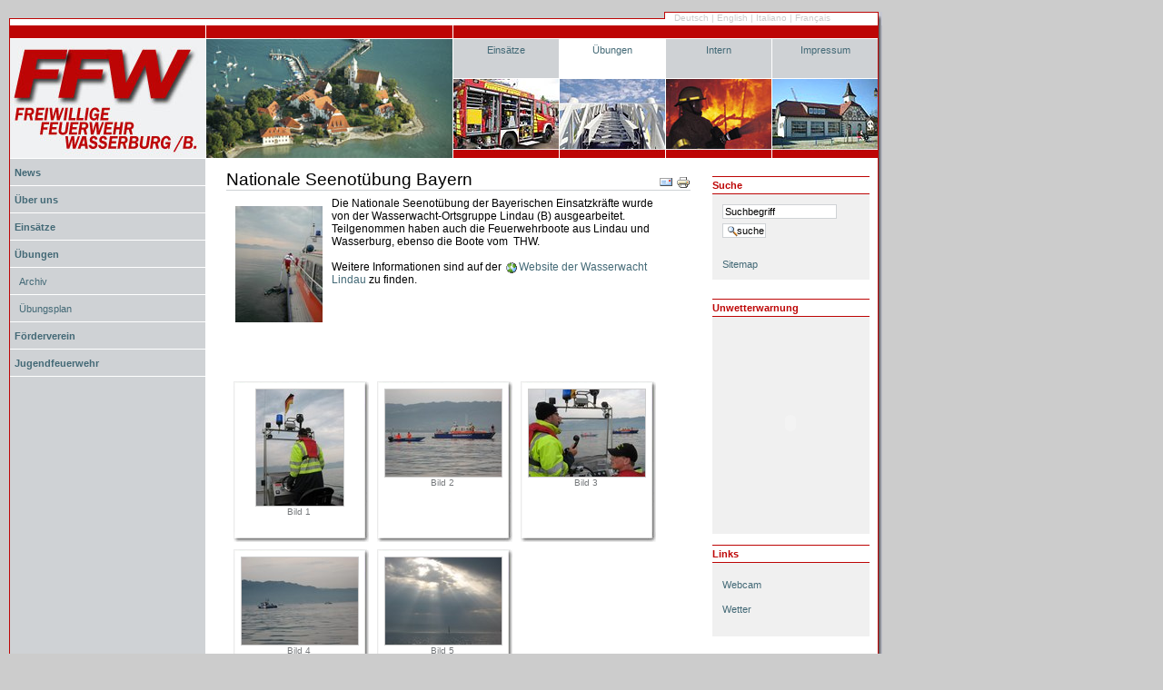

--- FILE ---
content_type: text/html;charset=utf-8
request_url: https://www.ff-wasserburg.de/uebungen/20090514
body_size: 5045
content:
<!DOCTYPE html PUBLIC "-//W3C//DTD XHTML 1.0 Transitional//EN" "http://www.w3.org/TR/xhtml1/DTD/xhtml1-transitional.dtd">



<html xmlns="http://www.w3.org/1999/xhtml" xml:lang="de"
      lang="de">


  <head>
    <meta http-equiv="Content-Type"
          content="text/html;charset=utf-8" />

    <title>
        Nationale Seenotübung Bayern
        &mdash;
        FF Wasserburg
    </title>

    
      
        <base href="https://www.ff-wasserburg.de/uebungen/20090514/" />
      
    

    <meta name="generator" content="Plone - http://plone.org" />

    <meta content="14.05.2009 Nationale Seenotübung der Bayerischen Einsatzkräfte "
          name="description" />
    <meta content="14.05.2009 Nationale Seenotübung der Bayerischen Einsatzkräfte "
          name="DC.description" />
    <meta content="o.boettger" name="DC.creator" />
    <meta content="2009-05-20 12:28:29"
          name="DC.date.created" />
    <meta content="2009-05-20 12:33:40"
          name="DC.date.modified" />
    <meta content="Assignment" name="DC.type" />
    <meta content="text/plain" name="DC.format" />
    <meta content="de" name="DC.language" />

    <!-- Basic crude style for Netscape4.x - This can be removed
         if you don't want the special NS4 look - it will still work,
         just be plain text instead. Column layout for Netscape4.x included -->
    <link rel="Stylesheet" type="text/css"
          href="https://www.ff-wasserburg.de/ploneNS4.css" />

    <!-- Column style sheet. -->
    <style type="text/css" media="screen"><!-- @import url(https://www.ff-wasserburg.de/ploneColumns.css); --></style>

    <!-- Main style sheets for CSS2 capable browsers -->
    <style type="text/css" media="screen"><!-- @import url(https://www.ff-wasserburg.de/plone.css); --></style>

    <!-- Old style sheet from Plone 1.0, remove tal:condition="nothing" if you need to use the old styles.
         Will be removed in Plone 2.1. -->
    

    <!-- Alternate style sheets for the bigger/smaller text switcher -->
    <link rel="alternate stylesheet" type="text/css"
          media="screen"
          href="https://www.ff-wasserburg.de/ploneTextSmall.css"
          title="Small Text" />
    <link rel="alternate stylesheet" type="text/css"
          media="screen"
          href="https://www.ff-wasserburg.de/ploneTextLarge.css"
          title="Large Text" />

    <!-- Style sheet used for printing -->
    <link rel="stylesheet" type="text/css" media="print"
          href="https://www.ff-wasserburg.de/plonePrint.css" />

    <!-- Style sheet used for presentations (Opera is the only browser supporting this at the moment) -->
    <link rel="stylesheet" type="text/css"
          media="projection"
          href="https://www.ff-wasserburg.de/plonePresentation.css" />

    <!-- Internet Explorer CSS Fixes -->
    <!--[if IE]>
    <style type="text/css" media="all">@import url(https://www.ff-wasserburg.de/ploneIEFixes.css);</style>
    <![endif]-->


    <!-- Custom style sheet if available -->
    <style type="text/css" media="all"><!-- @import url(https://www.ff-wasserburg.de/ploneCustom.css); --></style>

    <!-- Custom style sheet if available -->
    

    <link rel="shortcut icon"
          href="https://www.ff-wasserburg.de/favicon.ico"
          type="image/x-icon" />

    <link rel="search"
          href="https://www.ff-wasserburg.de/search_form"
          title="Search this site" />

    

    <link rel="up"
          href="https://www.ff-wasserburg.de/uebungen"
          title="Up one level" />

    

    <!-- Disable IE6 image toolbar -->
    <meta http-equiv="imagetoolbar" content="no" />

    
      <!-- A slot where you can insert CSS in the header from a template -->
      
      <link rel="stylesheet" type="text/css"
            href=" https://www.ff-wasserburg.de/portal_skins/plone_lightbox_js/lightbox.css" />
    

    

      
    
    
    
    
    


      
      <!-- A slot where you can insert elements in the header from a template -->
    

    
      <!-- A slot where you can insert javascript in the header from a template -->
      
    
    
      <style type="text/css" media="all">@import url(https://www.ff-wasserburg.de/jscalendar/calendar-system.css);</style>
    
  
      <script type="text/javascript"
              src=" https://www.ff-wasserburg.de/portal_skins/plone_lightbox_js/prototype.js"></script>
      <script type="text/javascript"
              src=" https://www.ff-wasserburg.de/portal_skins/plone_lightbox_js/scriptaculous.js"></script>
      <script type="text/javascript"
              src=" https://www.ff-wasserburg.de/portal_skins/plone_lightbox_js/lightbox.js"></script>
      <script type="text/javascript"
              src=" https://www.ff-wasserburg.de/swfobject.js"></script>
    

    <!-- Common Plone ECMAScripts -->

    <!-- Pull-down ECMAScript menu, only active if logged in -->
    

    <!-- Define dynamic server-side variables for javascripts in this one  -->
    <script type="text/javascript"
            src="https://www.ff-wasserburg.de/plone_javascript_variables.js">
    </script>

    <script type="text/javascript"
            src="https://www.ff-wasserburg.de/plone_javascripts.js">
    </script>

    

      <!-- Old JS from Plone 1.0, remove tal:condition="nothing" if you need to use the old pop-ups.
           Will be removed in Plone 2.1 -->
      

    
  </head>

  <body class="section-uebungen">
    <img src="https://www.ff-wasserburg.de/sprachauswahl.gif"
         alt="" title="" longdesc="" height="15" width="235"
         id="language-selector-bg" />
    <div id="visual-portal-wrapper"
         style="background-image: url(https://www.ff-wasserburg.de/shadow.jpg)">
       <span id="languageselector">
         

            <nobr>
                    
                    
                        
                         <span>Deutsch</span>
                         <span>|</span>
                    
                    
                    
                    
                        
                         <span>English</span>
                         <span>|</span>
                    
                    
                    
                    
                        
                         <span>Italiano</span>
                         <span>|</span>
                    
                    
                    
                    
                        
                         <span>Français</span>
                         
                    
                        
            </nobr>

</span>
             
      <div id="portal-top">

          <div>

      <table cellspacing="0" cellpadding="0" bolder="0"
             class="custom-header-table">
      <tr>
      <td rowspan="2">
      <div class="header-logo">
        <div class="colored-left">
        </div>
        <a href="https://www.ff-wasserburg.de">
          <img src="https://www.ff-wasserburg.de/logo.jpg" alt="" title="" longdesc="" height="131" width="215" />    
        </a>
      </div>
      </td>
      <td rowspan="2">
      <div class="header-changeable">
        <div class="colored-middle">
        </div>
        <a href="https://www.ff-wasserburg.de">
          <img src="https://www.ff-wasserburg.de/changeable.jpg" alt="" title="" longdesc="" height="131" width="271" />    
        </a>
      </div>
      </td>
      <td colspan="4">
        <div class="colored-right">
        </div>  
      </td>
      </tr>
      <tr>
        <td>
        <div class="nav-point">
          <div class="colored-nav " style="cursor: hand"
               onclick="Javascript:document.location.href='https://www.ff-wasserburg.de/einsaetze'">
              <a href="https://www.ff-wasserburg.de/einsaetze">Einsätze</a>
          </div>
          <a href="https://www.ff-wasserburg.de/einsaetze">
             <img src="https://www.ff-wasserburg.de/nav_wabu.jpg" alt="" title="" longdesc="" height="87" width="116" />
          </a>
        </div>  
        </td>
        <td>
        <div class="nav-point">
          <div class="colored-nav currentLevel1NavItem"
               style="cursor: hand"
               onclick="Javascript:document.location.href='https://www.ff-wasserburg.de/uebungen'">

              <a href="https://www.ff-wasserburg.de/uebungen">Übungen</a>
          </div>
          <a href="https://www.ff-wasserburg.de/uebungen">
              <img src="https://www.ff-wasserburg.de/nav_tourist.jpg" alt="" title="" longdesc="" height="87" width="116" />
          </a>
        </div>  
        </td>
        <td>
        <div class="nav-point">
          <div class="colored-nav " style="cursor: hand"
               onclick="Javascript:document.location.href='https://www.ff-wasserburg.de/interner_bereich'">

              <a href="https://www.ff-wasserburg.de/interner_bereich">Intern</a>
          </div>
          <a href="https://www.ff-wasserburg.de/interner_bereich">
              <img src="https://www.ff-wasserburg.de/nav_aqua.jpg" alt="" title="" longdesc="" height="87" width="116" />
          </a>
        </div>  
        </td>
        <td>
        <div class="nav-point">
          <div class="colored-nav " style="cursor: hand"
               onclick="Javascript:document.location.href='https://www.ff-wasserburg.de/impressum'">

              <a href="https://www.ff-wasserburg.de/impressum">Impressum</a>
          </div>
          <a href="https://www.ff-wasserburg.de/impressum">
            <img src="https://www.ff-wasserburg.de/nav_imprint.jpg" alt="" title="" longdesc="" height="87" width="116" />
          </a>
        </div>  
        </td>
      </tr>
      </table>
  </div>

      </div>

      <div class="visualClear"></div>

      <!-- The wrapper table. It contains the three columns. There's a table-less
           alternative in the plone_tableless skin layer that you can use if you
           prefer layouts that don't use tables. -->
      <table id="portal-columns">
        <tbody>
          <tr>
            <!-- start of the left (by default at least) column -->
            <td id="portal-column-one">
              <div class="visualPadding">
                
                  

    

        
            
    <div class="tc-portlet" id="tc-portlet-navigation-tree">
        <div class="tc-portletBody">
            <div class="tc-portletContent odd">
                
                                  
                    
                            <div id="tc-navigation"
    style="cursor: hand" class="tc-navLevel0"
    onclick="Javascript:document.location.href='https://www.ff-wasserburg.de/news/';">
                               <a accesskey="n"
    href="https://www.ff-wasserburg.de/news/"
    class="tc-navItem tc-navLevel0" title="">
                                   News
                               </a>
                            </div>
                    
                  
                
                
                                  
                    
                            <div id="tc-navigation"
    style="cursor: hand" class="tc-navLevel0"
    onclick="Javascript:document.location.href='https://www.ff-wasserburg.de/ueberuns/';">
                               <a accesskey="n"
    href="https://www.ff-wasserburg.de/ueberuns/"
    class="tc-navItem tc-navLevel0" title="">
                                   Über uns
                               </a>
                            </div>
                    
                  
                
                
                                  
                    
                            <div id="tc-navigation"
    style="cursor: hand" class="tc-navLevel0"
    onclick="Javascript:document.location.href='https://www.ff-wasserburg.de/einsaetze/';">
                               <a accesskey="n"
    href="https://www.ff-wasserburg.de/einsaetze/"
    class="tc-navItem tc-navLevel0" title="">
                                   Einsätze
                               </a>
                            </div>
                    
                  
                
                
                                  
                    
                            <div id="tc-navigation"
    style="cursor: hand" class="tc-navLevel0"
    onclick="Javascript:document.location.href='https://www.ff-wasserburg.de/uebungen/';">
                               <a accesskey="n"
    href="https://www.ff-wasserburg.de/uebungen/"
    class="tc-navItem tc-navLevel0" title="">
                                   Übungen
                               </a>
                            </div>
                    
                  
                
                
                                  
                    
                            <div id="tc-navigation"
    style="cursor: hand" class="tc-navLevel1"
    onclick="Javascript:document.location.href='https://www.ff-wasserburg.de/uebungen/archiv/';">
                               <a accesskey="n"
    href="https://www.ff-wasserburg.de/uebungen/archiv/"
    class="tc-navItem tc-navLevel1"
    title="Hier finden sie interessante Übungsberichte der vergangenen Jahre.">
                                   Archiv
                               </a>
                            </div>
                    
                  
                
                
                                  
                    
                            <div id="tc-navigation"
    style="cursor: hand" class="tc-navLevel1"
    onclick="Javascript:document.location.href='https://www.ff-wasserburg.de/uebungen/folder.2006-05-05.8989317475/';">
                               <a accesskey="n"
    href="https://www.ff-wasserburg.de/uebungen/folder.2006-05-05.8989317475/"
    class="tc-navItem tc-navLevel1" title="">
                                   Übungsplan
                               </a>
                            </div>
                    
                  
                
                
                   
                
                
                   
                
                
                   
                
                
                   
                
                
                   
                
                
                   
                
                
                   
                
                
                   
                
                
                   
                
                
                   
                
                
                   
                
                
                   
                
                
                   
                
                
                   
                
                
                   
                
                
                   
                
                
                   
                
                
                   
                
                
                   
                
                
                   
                
                
                   
                
                
                   
                
                
                   
                
                
                   
                
                
                   
                
                
                   
                
                
                   
                
                
                   
                
                
                   
                
                
                   
                
                
                   
                
                
                   
                
                
                   
                
                
                   
                
                
                   
                
                
                   
                
                
                   
                
                
                   
                
                
                   
                
                
                   
                
                
                   
                
                
                   
                
                
                   
                
                
                   
                
                
                   
                
                
                   
                
                
                   
                
                
                   
                
                
                   
                
                
                   
                
                
                   
                
                
                   
                
                
                   
                
                
                   
                
                
                   
                
                
                   
                
                
                   
                
                
                   
                
                
                   
                
                
                   
                
                
                   
                
                
                   
                
                
                   
                
                
                   
                
                
                   
                
                
                   
                
                
                   
                
                
                   
                
                
                   
                
                
                   
                
                
                   
                
                
                   
                
                
                   
                
                
                   
                
                
                   
                
                
                   
                
                
                   
                
                
                   
                
                
                   
                
                
                   
                
                
                   
                
                
                   
                
                
                   
                
                
                   
                
                
                   
                
                
                   
                
                
                   
                
                
                   
                
                
                   
                
                
                   
                
                
                   
                
                
                   
                
                
                   
                
                
                   
                
                
                   
                
                
                   
                
                
                   
                
                
                   
                
                
                   
                
                
                   
                
                
                   
                
                
                   
                
                
                   
                
                
                   
                
                
                   
                
                
                   
                
                
                   
                
                
                   
                
                
                   
                
                
                   
                
                
                   
                
                
                   
                
                
                   
                
                
                   
                
                
                   
                
                
                   
                
                
                   
                
                
                   
                
                
                   
                
                
                   
                
                
                   
                
                
                   
                
                
                   
                
                
                   
                
                
                   
                
                
                   
                
                
                   
                
                
                   
                
                
                   
                
                
                   
                
                
                   
                
                
                   
                
                
                   
                
                
                   
                
                
                   
                
                
                                  
                    
                            <div id="tc-navigation"
    style="cursor: hand" class="tc-navLevel0"
    onclick="Javascript:document.location.href='https://www.ff-wasserburg.de/foerderverein/';">
                               <a accesskey="n"
    href="https://www.ff-wasserburg.de/foerderverein/"
    class="tc-navItem tc-navLevel0" title="">
                                   Förderverein
                               </a>
                            </div>
                    
                  
                
                
                                  
                    
                            <div id="tc-navigation"
    style="cursor: hand" class="tc-navLevel0"
    onclick="Javascript:document.location.href='https://www.ff-wasserburg.de/jf/';">
                               <a accesskey="n"
    href="https://www.ff-wasserburg.de/jf/"
    class="tc-navItem tc-navLevel0" title="">
                                   Jugendfeuerwehr
                               </a>
                            </div>
                    
                  
                
                
                   
                
                
                   
                
                
                   
                
                
                   
                
                
                   
                
                
                   
                
                
                   
                
                
                   
                
                
                   
                
                
                   
                
                
                   
                
            </div>
        </div>
    </div>

        

        
    
    

        
            
        

        
    

                
                &nbsp;
              </div>
            </td>
            <!-- end of the left (by default at least) column -->

            <!-- start of main content block -->
            <td id="portal-column-content">

              
                <div id="content" class="">

                  

                  <div class="documentContent" id="region-content">

                    <a name="documentContent"></a>

                    

                    

                    
      

        
          <h1>Nationale Seenotübung Bayern</h1>
          <div class="documentActions">

    <h5 class="hiddenStructure">Document Actions</h5>

    <ul>
    
        <li>
            <a href="https://www.ff-wasserburg.de/uebungen/20090514/sendto_form">
            
                <img src="https://www.ff-wasserburg.de/mail_icon.gif"
                     alt="Send this page to somebody"
                     title="Diese Seite an jemanden versenden"
                     height="16" width="16" />
            </a>
        </li>
    
    
        <li>
            <a href="javascript:this.print();">
            
                <img src="https://www.ff-wasserburg.de/print_icon.gif"
                     alt="Print this page"
                     title="Diese Seite drucken" height="16"
                     width="16" />
            </a>
        </li>
    

    </ul>

</div>
        
        

    <style type="text/css" media="screen">@import url(https://www.ff-wasserburg.de/atcontenttypes.css);</style>

    <div style="width:500px!important;">
       <img align="left" style="padding:10px;"
            src="https://www.ff-wasserburg.de/uebungen/20090514/image_thumb" />
       <div>Die Nationale Seenot&uuml;bung der Bayerischen Einsatzkr&auml;fte wurde von der Wasserwacht-Ortsgruppe Lindau (B) ausgearbeitet. Teilgenommen haben auch die Feuerwehrboote aus Lindau und Wasserburg, ebenso die Boote vom &nbsp;THW.</div>
<div>&nbsp;</div>
<div>Weitere Informationen sind auf der <a href="http://www.wasserwacht-bayern.de/lindau-bodensee/lindau/cms/?p=562#more-562">Website der Wasserwacht Lindau</a> zu finden.</div>
<p>&nbsp;</p>
<p>&nbsp;</p>
<p>&nbsp;</p>
    </div> 

    

    
        
            <div class="photoAlbumEntry">
                        <a href="https://www.ff-wasserburg.de/uebungen/20090514/IMG_0656.jpg/image_large"
                           rel="lightbox[20090514]"
                           title="[Bild 1]">
                            <span class="photoAlbumEntryWrapper">
                            <img src="https://www.ff-wasserburg.de/uebungen/20090514/IMG_0656.jpg/image_thumb" alt="Bild 1" title="Bild 1" width="96" height="128" />
                            </span>
                    <span class="photoAlbumEntryTitle">Bild 1</span>
                        </a>
            </div>
        
        
            <div class="photoAlbumEntry">
                        <a href="https://www.ff-wasserburg.de/uebungen/20090514/IMG_0657.jpg/image_large"
                           rel="lightbox[20090514]"
                           title="[Bild 2]">
                            <span class="photoAlbumEntryWrapper">
                            <img src="https://www.ff-wasserburg.de/uebungen/20090514/IMG_0657.jpg/image_thumb" alt="Bild 2" title="Bild 2" width="128" height="96" />
                            </span>
                    <span class="photoAlbumEntryTitle">Bild 2</span>
                        </a>
            </div>
        
        
            <div class="photoAlbumEntry">
                        <a href="https://www.ff-wasserburg.de/uebungen/20090514/IMG_0662.jpg/image_large"
                           rel="lightbox[20090514]"
                           title="[Bild 3]">
                            <span class="photoAlbumEntryWrapper">
                            <img src="https://www.ff-wasserburg.de/uebungen/20090514/IMG_0662.jpg/image_thumb" alt="Bild 3" title="Bild 3" width="128" height="96" />
                            </span>
                    <span class="photoAlbumEntryTitle">Bild 3</span>
                        </a>
            </div>
        
        
            <div class="photoAlbumEntry">
                        <a href="https://www.ff-wasserburg.de/uebungen/20090514/IMG_0664.jpg/image_large"
                           rel="lightbox[20090514]"
                           title="[Bild 4]">
                            <span class="photoAlbumEntryWrapper">
                            <img src="https://www.ff-wasserburg.de/uebungen/20090514/IMG_0664.jpg/image_thumb" alt="Bild 4" title="Bild 4" width="128" height="96" />
                            </span>
                    <span class="photoAlbumEntryTitle">Bild 4</span>
                        </a>
            </div>
        
        
            <div class="photoAlbumEntry">
                        <a href="https://www.ff-wasserburg.de/uebungen/20090514/IMG_0644.jpg/image_large"
                           rel="lightbox[20090514]"
                           title="[Bild 5]">
                            <span class="photoAlbumEntryWrapper">
                            <img src="https://www.ff-wasserburg.de/uebungen/20090514/IMG_0644.jpg/image_thumb" alt="Bild 5" title="Bild 5" width="128" height="96" />
                            </span>
                    <span class="photoAlbumEntryTitle">Bild 5</span>
                        </a>
            </div>
        


        <div class="visualClear"><!-- --></div>

    

    

    




        

        
      
        <div class="documentByLine">

  

  <span>Erstellt&nbsp;von:</span>

  <a href="https://www.ff-wasserburg.de/Members/o.boettger">o.boettger</a>

  

  <br />

  

  

  <span>Zuletzt&nbsp;verändert:</span>
  20.05.2009 12:33

  

</div>
      
    

      
    

                    
                      <div class="discussion">

    

</div>
                    

                  </div>

                </div>

              
            </td>
            <!-- end of main content block -->

            <!-- start of right (by default at least) column -->
            <td id="portal-column-two">
              <div class="visualPadding">
                
                  

    
        
            <div>
      <!-- The Related Items box -->


    <div class="portlet" id="portlet-events">

        <div class="title-right">
            <div>Suche</div>
        </div>
        
        <div class="portletBody">
          
    <form name="searchform"
          action="https://www.ff-wasserburg.de/uebungen/20090514/search">
        <div class="portletContent odd">
        <input id="searchGadget" name="SearchableText"
               type="text" size="20" value="Suchbegriff"
               alt="Suche" title="Suche" accesskey="s"
               class="visibility:visible"
               onclick="this.value=''" tabindex="20001" />

              <input class="context searchButton"
                     type="submit" value="Suche" /> 

                </div>



            <div class="portletContent even">
              <a href="https://www.ff-wasserburg.de/uebungen/20090514/sitemap">Sitemap</a>
            </div>
          </form>
          

        </div>
      </div>
    </div>
        

        
    
    
        
            <div>
<!-- The events box -->

</div>
        

        
    
    
        
            
        

        
    
    
        
            <div>

        <div class="portlet" id="portlet-links">

            

            
                    <div class="title-right">
                        <div>Unwetterwarnung</div>
                    </div>
                    
                    <div class="portletBody">
                        <div class="portletContent even">
                            <p>
                                <object data="WarnModulDWD.swf?HOME=." type="application/x-shockwave-flash" width="150" height="200">
                                    <param name="movie" value="WarnModulDWD.swf?HOME=.">
                                    <param name="quality" value="high">
                                    <param name="scale" value="exactfit">
                                    <param name="menu" value="true">
                                    <param name="wmode" value="transparent">
                                </object>
                            </p>
                        </div>
                    </div>
            

            
        </div>
    </div>
        

        
    
    
        
            <div>
   

    <div class="portlet" id="portlet-links">

        <div class="title-right">
            <div>Links</div>
        </div>
        
        <div class="portletBody">

        <div class="portletContent even">
           <p>
               <a href="https://www.ff-wasserburg.de/links/folder.2006-06-30.4048139007">Webcam</a>
           </p>
           <p>
               <a href="https://www.ff-wasserburg.de/links/folder.2006-06-30.2076341975">Wetter</a>
           </p>
        </div>
        </div>
          
          

        </div>
    </div>
        

        
    

                
                &nbsp;
              </div>
            </td>
            <!-- end of the right (by default at least) column -->
          </tr>
        </tbody>
      </table>
      <div id="border-bottom" />
      <!-- end column wrapper -->

      <div class="visualClear"></div>


      <hr class="netscape4" />

      

	<div id="portal-colophon">
      <!--

	Please keep the Plone Powered button (or a textual link to us) if you use
	Plone on your site. It's a nice token of gratitude, and we appreciate your
	help in promoting the Plone name.

	Plone is powered by the combined forces of Zope and CMF, two absolutely
	great systems made by Zope Corporation (http://zope.com) and they in turn
	are based on the best programming language in the world - Python
	(http://www.python.org). We owe these guys a lot, thanks for making Plone
	possible!

      -->

      <a href="http://plone.org">
	<img src="https://www.ff-wasserburg.de/plone_powered.gif"
      height="15" width="80" alt="Powered by Plone"
      title="Diese Site wurde mit dem Content-Management-System Plone erstellt. Klicken Sie hier für weitere Informationen." />
      </a>

      

      <p class="discreet">Diese Seite erfüllt die folgenden Standards: </p>

      <ul>
	<li>
	  <a href="http://www.section508.gov">
	    <img src="https://www.ff-wasserburg.de/colophon_sec508.gif"
          height="15" width="80" alt="Section 508"
          title="Diese Plone-Site entspricht den Section-508-Accessibility-Richtlinien der US-Regierung." />
	  </a>
	</li>
	<li>
	  <a href="http://www.w3.org/WAI/WCAG1AA-Conformance"
      title="Erklärung der WCAG Konformität">
	    <img src="https://www.ff-wasserburg.de/colophon_wai-aa.gif"
          height="15" width="80" alt="WCAG"
          title="Diese Plone-Site entspricht den Web-Content-Accessibility-Richtlinien des W3C-WAI." />
	  </a>
	</li>
	<li>
	  <a href="http://validator.w3.org/check/referer">
	    <img src="https://www.ff-wasserburg.de/colophon_xhtml.png"
          height="15" width="80" alt="Gültiges XHTML"
          title="Diese Plone-Site enthält gültiges XHTML." />
	  </a>
	</li>
	<li>
	  <a href="http://jigsaw.w3.org/css-validator/check/referer">
	    <img src="https://www.ff-wasserburg.de/colophon_css.png"
          height="15" width="80" alt="Gültiges CSS"
          title="Diese Plone Site wurde mit gültigen CSS erstellt." />
	  </a>
	</li>
	<li>
	  <a href="http://plone.org/browsersupport">
	    <img src="https://www.ff-wasserburg.de/colophon_anybrowser.png"
          height="15" width="80"
          alt="Benutzbar mit jedem Browser"
          title="Diese Plone-Website kann mit jedem Browser benutzt werden." />
	  </a>
	</li>
      </ul>

    </div>
      
      <img src="https://www.ff-wasserburg.de/shadow_top.jpg"
           alt="" title="" longdesc="" height="15" width="5"
           id="shadow-top" />
    </div>

  </body>
</html>



--- FILE ---
content_type: text/css
request_url: https://www.ff-wasserburg.de/plonePrint.css
body_size: 782
content:
/*
** Plone Print style sheet for CSS2-capable browsers.
** Copyright Alexander Limi, 2001-2003 - http://www.plonesolutions.com
**
** Style sheet documentation can be found at http://plone.org/documentation
**
** You should preferrably use ploneCustom.css to add your own CSS classes and to
** customize your portal, as these are the base fundaments of Plone, and will 
** change and be refined in newer versions. Keeping your changes in
** ploneCustom.css will make it easier to upgrade. 
**
** Feel free to use whole or parts of this for your own designs, but give credit
** where credit is due.
**
*/

/* <!-- compression status: 1 --> (this is for http compression) */
/* Thanks to A List Apart (http://alistapart.com/) for useful extras */

#visual-portal-wrapper {
border-left:0px!important;
border-top:0px!important;
}

body {
    font-family: Arial, Garamond, Times, serif;
    font-size: 11pt !important;
}

div.top,
.custom-header-table,
.header-logo,
.nav-imprint,
.nav-aqua,
.nav-tourist,
.nav-wabu,
.w-logo,
#border-bottom,
.changable,
#portal-logo,
#portal-siteactions,
.hiddenStructure,
#portal-searchbox,
#portal-globalnav,
#portal-personaltools,
#portal-breadcrumbs,
#portal-column-one,
#portal-column-two,
.contentViews,
.contentActions,
.help,
.legend,
div.portalMessage,
div.documentActions,
.documentByLine,
.netscape4,
#portal-footer,
#portal-colophon,
input,
.skipnav,
.visualNoPrint {
    /* Hides all the elements irrelevant for presentations */
    display: none;
}

ul { 
    list-style-type: square;
}

h1, h2, h3, h4, h5, h6
{
    border: none;
    font-family: Helvetica, Arial, sans-serif;
    font-weight: bold;
}

.documentDescription {
    font-weight: bold;
}

pre {
    border: 1pt dashed black;
    white-space: pre;
    font-size: 8pt;
    overflow: auto;
    padding: 1em 0;
}

table.listing,
table.listing td {
    border: 1pt solid black;
    border-collapse: collapse;
}

a {
    color: Black !important;
    padding: 0 !important
}

a:link, a:visited {
    color: #520;
    background: transparent;
    text-decoration: underline;
}

#content a:link:after, 
#content a:visited:after {
   content: " [" attr(href) "] ";
}

#region-content {
width:600px!important;
}
